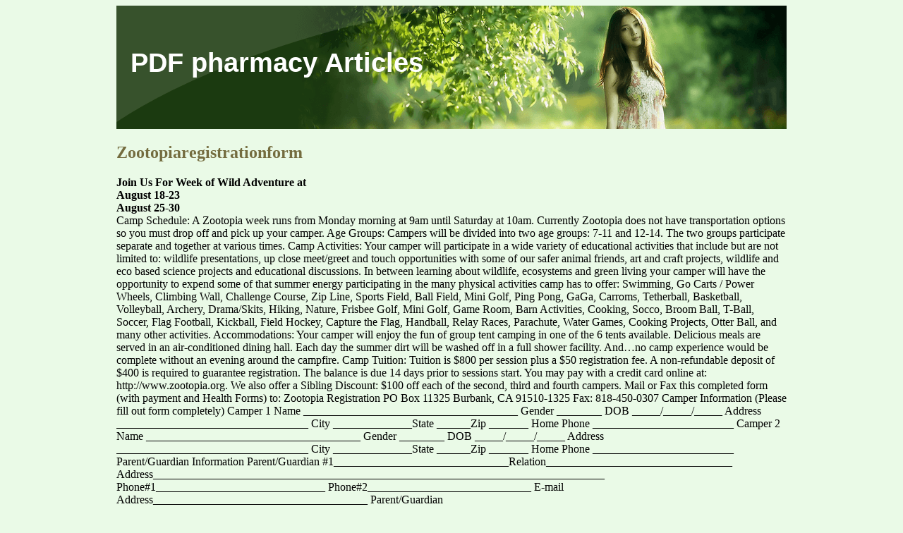

--- FILE ---
content_type: text/html; charset=UTF-8
request_url: http://pdfpharm.com/z/zootopia.org1.html
body_size: 9056
content:
<!DOCTYPE html>
<html>
<head>
<meta http-equiv="content-type" content="text/html; charset=utf-8" />
<title>Zootopiaregistrationform</title>

<link rel="stylesheet" href="/images/gstylem.css" type="text/css"/>
<meta name="viewport" content="width=device-width, initial-scale=1.0">
<link rel="canonical"  href="http://pdfpharm.com/z/zootopia.org1.html" />
<base  href="http://pdfpharm.com/">
</head>
<body>
<div class="phwrap">    
<div class="phheader"><div class="phlogo"><a href="/">PDF pharmacy Articles</a></div></div>
<div class="phcontent">
<p>
<p>
<h2>Zootopiaregistrationform</h2>
<b>Join Us For Week of Wild Adventure at </b><br/>
<b> August 18-23 </b><br/>
<b> August 25-30 </b><br/>
 Camp Schedule: A Zootopia week runs from Monday morning at 9am until Saturday at 10am. Currently Zootopia does not have transportation options so you must drop off and pick up your camper. Age Groups: Campers will be divided into two age groups: 7-11 and 12-14. The two groups participate separate and together at various times. Camp Activities: Your camper will participate in a wide variety of educational activities that include but are not limited to: wildlife presentations, up close meet/greet and touch opportunities with some of our safer animal friends, art and craft projects, wildlife and eco based science projects and educational discussions. In between learning about wildlife, ecosystems and green living your camper will have the opportunity to expend some of that summer energy participating in the many physical activities camp has to offer: Swimming, Go Carts / Power Wheels, Climbing Wall, Challenge Course, Zip Line, Sports Field, Ball Field, Mini Golf, Ping Pong, GaGa, Carroms, Tetherball, Basketball, Volleyball, Archery, Drama/Skits, Hiking, Nature, Frisbee Golf, Mini Golf, Game Room, Barn Activities, Cooking, Socco, Broom Ball, T-Ball, Soccer, Flag Football, Kickball, Field Hockey, Capture the Flag, Handball, Relay Races, Parachute, Water Games, Cooking Projects, Otter Ball, and many other activities. Accommodations: Your camper will enjoy the fun of group tent camping in one of the 6 tents available. Delicious meals are served in an air-conditioned dining hall. Each day the summer dirt will be washed off in a full shower facility. And…no camp experience would be complete without an evening around the campfire. Camp Tuition: Tuition is $800 per session plus a $50 registration fee. A non-refundable deposit of $400 is required to guarantee registration. The balance is due 14 days prior to sessions start. You may pay with a credit card online at: http://www.zootopia.org. We also offer a Sibling Discount: $100 off each of the second, third and fourth campers. Mail or Fax this completed form (with payment and Health Forms) to: Zootopia Registration PO Box 11325 Burbank, CA 91510-1325 Fax: 818-450-0307 
 Camper Information (Please fill out form completely) Camper 1 Name ______________________________________ Gender ________ DOB _____/_____/_____ Address __________________________________ City ______________State ______Zip _______ Home Phone _________________________ Camper 2 Name ______________________________________ Gender ________ DOB _____/_____/_____ Address __________________________________ City ______________State ______Zip _______ Home Phone _________________________ Parent/Guardian Information Parent/Guardian #1_______________________________Relation_________________________________ Address________________________________________________________________________________
 Phone#1______________________________ Phone#2_____________________________ E-mail Address______________________________________ Parent/Guardian #2_______________________________Relation_________________________________ Address________________________________________________________________________________ 
 Phone#1______________________________ Phone#2_____________________________ E-mail Address______________________________________ Emergency Contact Information 
Name (contact during camp hours)___________________________________Relation_________________ Day Phone______________________________ Cell Phone____________________________________ Session Information Please register my child into the following camp session: Session #1 __________August 18-23 (drop-off Monday at 9am, pick-up Saturday at 10am) Session #2___________August 25-30 (drop-off Monday at 9am, pick-up Saturday at 10am) Scholarship___________(As a scholarship donor we ask that you contact us with the name and contact info of the 
recipient as soon possible. Sessions must be selected by scholarship recipient no later than 14 days prior to the start of that session. Sessions are available on a first come first serve basis.) 
Amount paid__________ Form of payment: Cash ______ Check _______ Credit Card_______ Balance due__________ Date balance due___________ 
1. A $400 non-refundable deposit per session is required to guarantee your registration 2. Refunds of 50% will only be given if we receive written notice 14 days prior to the start of that session 3. No refunds will be given if a camper withdraws from camp for any reason once the session has started 4. No refunds will be given if a camper is dismissed from camp 5. Schedule changes, moving your camper from one session to another, will only be granted with a 30-day 
written notice prior to the session that is being switched out of. Switching to a different session is available on a first come first serve basis. 
 Agreement In case of medical emergency, I hereby grant permission to Zootopia and its staff to seek medical attention for my child from either our stated physician OR a physician selected by the camp director or their representative to order x-ray, routine tests, and treatment for the health of my child. In the event that I cannot be reached in an emergency, I give permission to the physician selected to hospitalize, secure treatment for, and to order injections for my child. Zootopia and related organizations may use pictures of my child in their promotional materials, including both printed and electronic media. My child has permission to engage in all camp activities except as noted. In consideration of the named camper's being permitted to participate in Zootopia camp activities, we, the parents or legal guardians of the camper, on our own behalf and on behalf of the camper (hereinafter “Releasors”), hereby acknowledge and agree that we understand and fully appreciate the risk of injury involved to the camper in participating in camp activities. The Releasors nevertheless hereby release, waive, and discharge Zootopia, its officers, employees, agents, counselors, representatives, and premises owners and operators where camp activities take place (hereinafter “Releasees”) from all liability to the Releasors for any loss or damage, and any claims or demands on account of injury to the camper caused in any way by the negligence of the Releasees or otherwise while the camper is participating in any way in any of Zootopiaʼs camp activities. The Releasors hereby agree to indemnify and hold harmless the Releasees, and each of them, for any loss, liability, damage, or costs and expenses including attorneysʼ fees they incur due to the camperʼs participation. It is the express intention of the Realesors to exempt and relieve the Releasees from any liability for personal injury, property damage, or wrongful death caused by the Releaseeʼs own negligence related in any way to the participation of the camper in Zootopia camp activities. The undersigned acknowledges that he or she is fully aware of the legal consequences of signing this application containing the express waiver and release of liability. Camp Standards We are committed to providing a fun, exciting and educational program. However, we are also committed to safety. To assist us in delivering a safe program for the animals and public, please read and sign that you have gone over this with your camper and understand the following: 
1. No violent or dangerous behavior will be tolerated. We reserve the right to suspend or expel any child who 
violates this rule without refund of tuition. 
2. Campers are expected to clean up after themselves in the rooms and on the playground. 3. Campers may not leave the designated lunch area until given permission to do so. 4. Campers may not leave the camp grounds without direct supervision. 5. Campers may not eat inside the classroom unless the camp counselor gives approval. 6. Campers may not be in a classroom alone. 7. Abusive or foul language, threats of violence or bodily harm towards anyone, is cause for disciplinary 
action and/or immediate dismissal from Valley Trails Summer Camp without refund of tuition. 
8. Campers may not leave the group without permission from the counselor. 9. Gum chewing is not allowed at any time on camp grounds or in the classroom. 
My signature below indicates that I have read and fully agree with all policies and information stated above and have gone over the rules with my camper. 
<b>Parent/Guardian Signature ___________________________________ Date ________________</b> <br/>
Dates will attend camp: from ______________to_____________ 
Camper Name: _____________________________________________________________ 
Developed and reviewed by: <i>American Camp Association, </i>
 Male Female Birth Date ____________ Age on arrival at camp: ________ 
<i>American Academy of Pediatrics Council on School Health, &amp; </i>
<i><b>To Parent(s)/Guardian(s): Please follow the instructions below. Attach additional information if needed.</b> </i><br/>
<i><b>Mail this form to the address below by _______ (date) </b></i><br/>
<i><b>Complete pages 1, 2 and 3 of this form (FORM 1)</b> <b>and</b> <b>make a copy. </b></i><br/>
<i><b>Send the original, signed FORM 1 to camp by the requested date. </b></i><br/>
<i><b>Complete the top of FORM 2 (CAMPER HEALTH-CARE RECOMMENDATIONS) and provide the </b></i><br/>
<i><b>copy of FORM 1 with FORM 2 to your child’s health-care provider for review and completion. </b></i><br/>
<i><b>After it has been completed and signed by your child’s health-care provider, return FORM 2 to </b></i><br/>
<i><b>camp by the requested date.</b></i><br/>
Camper Home Address: ______________________________________________________________________________________________________ 
Parent/guardian with legal custody to be contacted in case of illness or injury: 
Name: ____________________________ to Camper: ________________Preferred Phones: (______) ________________(______)_________________ 
Home Address: _____________________________________________________________________________________________________________ 
(If different from above) Street Address 
Second parent/guardian or other emergency contact: 
Name: ____________________________ to Camper: ________________Preferred Phones: (______) ________________(______)_________________ 
Additional contact in event parent(s)/guardian(s) can not be reached: 
Name(s): __________________________ to Camper: ________________ Preferred Phones: (______) ________________(______)_________________ 
<b>Allergies:</b> No known allergies. This camper is allergic to: Food Medicine The environment (insect stings, hay fever, etc.) Other <br/>
<i><b>(Please describe below what the camper is allergic to and the reaction seen.) </b></i><br/>
<b>Diet, Nutrition:</b> <br/>
 This camper eats a regular diet. This camper eats a regular vegetarian diet. 
 This camper has special food needs. <i><b>(Please describe below.)</b></i> <br/>
<b>Restrictions:</b> <br/>
 I have reviewed the program and activities of the camp and feel the camper can participate without restrictions. 
 I have reviewed the program and activities of the camp and feel the camper can participate with the following restrictions or 
adaptations. <i><b>(Please describe below.)</b></i> <br/>
<b>Medical Insurance Information: </b><br/>
This camper is covered by family medical/hospital insurance Yes No 
<i><b>Include a copy of your insurance card if appropriate; copy both sides of the card so information is readable. </b></i><br/>
 Insurance Company______________________________ Policy Number___________________________ 
Subscriber_____________________________________ Insurance Company Phone Number (______) ___________________ 
<b>Parent/Guardian Authorization for Health Care: </b><br/>
<b>This health history is correct and accurately reflects the health status of the camper to whom it pertains. The person described has permission to participate in <br/>all camp activities except as noted by me and/or an examining physician. I give permission to the physician selected by the camp to order x-rays, routine tests, <br/>and treatment related to the health of my child for both routine health care and in emergency situations. If I cannot be reached in an emergency, I give my </b><br/>
<b>permission to the physician to hospitalize, secure proper treatment for, and order injection, anesthesia, or surgery for this child. I understand the information on </b><br/>
<b>this form will be shared on a &#34;need to know&#34; basis with camp staff. I give permission to photocopy this form. In addition, the camp has permission to obtain a <br/>copy of my child’s health record from providers who treat my child and these providers may talk with the program’s staff about my child’s health status. </b><br/>
Parent/Guardian __________________________________________________________________Date: to Camper: _______________________ 
<i><b>If for religious or other reasons you cannot sign this, contact the camp for a legal waiver which must be signed for attendance.</b></i> Page 1/4 <br/>
Camper Name: ________________________________________________
Developed and reviewed by: <i>American Camp Association, American Academy of Pediatrics Council on </i>
<i>School Health, &amp; Association of Camp Nurses </i>
<b>Immunization History:</b> Provide the month and year for each immunization. Starred ( ) immunizations must be current. Copies of immunization forms <br/>from health-care providers or state or local government are acceptable; please attach to this form. <br/>
(chicken pox) Date: Meningococcal meningitis 
<i><b> <br/>If your camper has not been fully immunized, please sign the following statement</b>: </i><b>I understand and accept the risks to my child from not <br/>being fully immunized. </b><br/>
Parent/Guardian: ______________________________________________________________Date: to Camper: __________________________ 
<b>Medication:</b> <br/>
 This camper will not take any daily medications while attending camp. 
 This camper will take the following daily medication(s) while at camp: 
&#34;Medication&#34; is any substance a person takes to maintain and/or improve their health. This includes vitamins &amp; natural remedies. <i><b>Please review camp <br/>instructions about required packaging/containers. Many states require original pharmacy containers with labels which show the camper’s <br/>name and how the medication should be given. Provide enough of each medication to last the entire time the camper will be at camp. </b></i><br/>
Lunch Dinner Bedtime Other time:_____________
Lunch Dinner Bedtime Other time:_____________
Lunch Dinner Bedtime Other time:_____________
 <br/>The following non-prescription medications may be stocked in the camp Health Center and are used on an as needed basis to manage illness and injury. <br/><i><b>Cross out those the camper should not be given.</b></i> <br/>
Diphenhydramine antihistamine/allergy medicine (Benadryl) 
Dextromethorphan cough syrup (Robitussin DM) 
Bismuth subsalicylate for diarrhea (Kaopectate, Pepto-Bismol) 
Copyright 2008 by American Camping Association, Inc. 
Camper Name: ________________________________________________
Developed and reviewed by: <i>American Camp Association, American Academy of Pediatrics Council on </i>
<i>School Health, &amp; Association of Camp Nurses </i>
<b>General Health Histor</b><br/>
<b>y:</b> <i><b>Check </b></i><br/>
<i><b>&#34;Yes&#34; or &#34;</b></i><br/>
<i><b>No&#34; fo</b></i><br/>
 <i><b>r each st</b></i> <i><b>atement. Exp</b></i><br/>
<i><b>lain “Ye</b></i><br/>
<i><b>s” answers below. </b></i><br/>
1. Ever been hospitalized? …………………………. Yes No 
2. Ever had surgery? . …………. Yes No 
12. Passed out/had chest pain during exercise? ….……………. Yes No 
3. Have recurrent/chronic illnesses? .……….… Yes No 
13. Had mononucleosis (&#34;mono&#34;) during the past 12 months?. Yes No 
4. Had a recent infectious disease? . …………. Yes No 
14. If female, have problems with periods/menstruation?.……. 
5. Had a recent injury? . …………. Yes No 
15. Have problems with falling asleep/sleepwalking? . 
6. Had asthma/wheezing/shortness of breath?. 
16. Ever had back/joint problems?…….……….……………. Yes No 
7. Have diabetes? . …………. Yes No 
17. Have a history of bedwetting?………………….……………. Yes No 
18. Have problems with diarrhea/constipation?………………. 
9. Had headaches? …………………………………. Yes No 
19. Have any skin problems?……………………. Yes No 
10. Wear glasses, contacts, or protective eyewear? 
20. Traveled outside the country in the past 9 months?. Yes No 
<i><b>Please explain “Yes” answers in the space below</b></i><b>,</b> noting the number of the questions. For travel outside the country, please name countries visited <br/>and dates of travel. <br/>
<b>Mental, Emotional, and Social Health: <i>Check &#34;Yes&#34; or &#34;No&#34; for each statement. </i></b><br/>
1. Ever been treated for attention deficit disorder (ADD) or attention deficit/hyperactivity disorder (AD/HD)? ………………………. 
2. Ever been treated for emotional or behavioral difficulties or an eating disorder?……. 
3. During the past 12 months, seen a professional to address mental/emotional health concerns?……….…………………………………. Yes No 
4. Had a significant life event that continues to affect the camper’s life?. Yes No (History of abuse, death of a loved one, family change, adoption, foster care, new sibling, survived a disaster, others) 
<i><b>Please explain “Yes” answers in the space below,</b></i> noting the number of the questions. The camp may contact you for additional information. <br/>
<b>Health-Care Providers:</b> <br/>
Name of camper’s primary doctor(s): ____________________________________________________ Phone: (________) _______________________ 
Name of dentist(s):___________________________________________________________________ Phone: (________) _______________________ 
Name of orthodontist(s):_______________________________________________________________ Phone: (________) _______________________ 
<b>What Have We Forgotten to Ask? </b> <i><b>Please provide in the space below </b></i>any additional information about the camper’s health that you think important or <br/>that may affect the camper’s ability to fully participate in the camp program<i><b>.</b></i> <i><b> Attach additional information if needed.</b></i> <br/>
<i><b>Parents/Guardians: STOP here. The rest of this is form is completed when the camper arrives at camp. Keep a copy for your records. </b></i><br/>
Copyright 2008 by American Camping Association, Inc. 
Camper Name: ________________________________________________
Developed and reviewed by: <i>American Camp Association, American Academy of Pediatrics Council on </i>
<i>School Health, &amp; Association of Camp Nurses </i>
<b>Individual Health Record (For Camp Use Only) </b><br/>
<b>Initial Screening </b><br/>
<b>Date/Time: </b>_________ <br/>
<b>Initials: </b>____________ <br/>
 <b>Screening</b> has been conducted according to camp protocol and significant findings noted as follows: <br/>
A. Any signs/symptoms of illness or injury upon arrival?. No Yes as noted below 
B. History of exposure to communicable disease?. No Yes as noted below 
C. Additions or corrections to information on this health history?. No Yes as noted below 
D. Medication given to health-care staff?. 
E. Any signs/symptoms of head lice?. No Yes as noted below 
 <b>Provider notes: (date/time/initial all entries) </b>_____________________________________________________________________________ <br/>
____________________________________________________________________________________________________________________ 
____________________________________________________________________________________________________________________ 
____________________________________________________________________________________________________________________ 
____________________________________________________________________________________________________________________ 
____________________________________________________________________________________________________________________ 
____________________________________________________________________________________________________________________ 
____________________________________________________________________________________________________________________ 
____________________________________________________________________________________________________________________ 
____________________________________________________________________________________________________________________ 
____________________________________________________________________________________________________________________ 
____________________________________________________________________________________________________________________ 
____________________________________________________________________________________________________________________ 
____________________________________________________________________________________________________________________ 
____________________________________________________________________________________________________________________ 
____________________________________________________________________________________________________________________ 
____________________________________________________________________________________________________________________ 
____________________________________________________________________________________________________________________ 
____________________________________________________________________________________________________________________ 
____________________________________________________________________________________________________________________ 
____________________________________________________________________________________________________________________ 
____________________________________________________________________________________________________________________ 
____________________________________________________________________________________________________________________ 
____________________________________________________________________________________________________________________ 
____________________________________________________________________________________________________________________ 
<b>Exit Note</b>: Check one of the following: <br/>
 Left camp this day with no reported illness or injury symptoms. 
 Left camp this day with the following problem/concern: 
________________________________________________________________________________________________________________ 
This person was told about the problem and instructed about follow-up as noted above: __________________________________________ 
Date/Time: ___________ Initials: __________ 
Copyright 2008 by American Camping Association, Inc. 
<i><b>To Parent(s)/Guardian(s):</b> <b>Complete this section</b> and give <b>this form</b> <b>(FORM 2) </b>and <b>a copy of your</b> </i><br/>
<i><b>completed</b> <b>CAMPER HEALTH HISTORY FORM (FORM 1) </b>to your child’s health-care provider for review. </i><br/>
Developed and reviewed by: <i>American Camp Association, </i>
Dates will attend camp: from ______________to_____________ 
<i>American Academy of Pediatrics Council on School Health, &amp; </i>
Camper Name: _____________________________________________________________ 
 Male Female Birth Date ____________ Age on arrival at camp ________ 
<i><b>Mail this form to the address below by _______ (date) </b></i><br/>
Camper home address: ________________________________________________________ 
____________________________________________________________________________ 
Custodial parent(s)/guardian(s) phone: (_______)______________ (_______)____________ 
<i><b>Parent(s)/guardian(s) stop here. Rest of form to be completed by medical personnel. </b></i><br/>
The following non-prescription medications are 
<i><b>Medical Personnel:</b></i><b> <i>Please review the CAMPER HEALTH HISTORY FORM (FORM 1) and complete all </i></b><br/>
commonly stocked in camp Health Centers and are 
<i><b>remaining sections of this form (FORM 2). Attach additional information if needed. </b></i><br/>
used on an as needed basis to manage illness and 
injury. <i><b>Medical personnel:</b></i><b> <i>Cross out those items the </i></b><br/>
<b>Physical exam done today:</b> Yes No (<b>If “No,” date of last physical</b>: ___________) <br/>
<i><b>camper should not be given.</b></i> <br/>
<b>ACA accreditation standards specify physical exam within last 24 months. </b><br/>
Weight: _______ lbs Height: _____ft_____in Blood Pressure_______/_______ 
Pseudoephedrine (Sudafed) Chlorpheneramine maleate 
<b>Allergies: </b><br/>
 To foods <i><b>(list):</b></i> <br/>
 To medications: <i><b>(list): </b></i><br/>
Lice shampoo or scabies cream (Nix or Elimite) 
 To the environment <i><b>(insect</b></i> <i><b>stings, hay fever, etc.–</b></i> <i><b>list): </b></i><br/>
 Other allergies: <i><b>(list): </b></i><br/>
<i><b>Describe previous reactions: </b></i><br/>
<b>Diet, Nutrition:</b> Eats a regular diet. Has a medically prescribed meal plan or dietary restrictions:<i><b>(describe below)</b></i> <br/>
<b>The camper is undergoing treatment at this time for the following conditions: <i>(describe below) </i></b> None. <br/>
<b>Medication:</b><br/>
 No daily medications. Will take the following prescribed medication(s) while at camp: <i><b>(name, dose, frequency—describe below)</b></i> <br/>
<b>Other treatments/therapies to be continued at camp: <i>(describe below) </i></b> None needed. <br/>
<b>Do you feel that the camper will require limitations or restrictions to activity while at camp?</b> No Yes <br/>
 <br/> <i><b>If you answered “Yes”</b></i> to the question above, what do you recommend?<i><b> (describe below—</b></i><b>attach <i>additional information if needed)</i></b> <br/><i> </i><br/>
<b>“I have reviewed the CAMPER HEALTH HISTORY FORM (FORM 1), and have discussed the camp program with the camper’s <br/>parent(s)/guardian(s). It is my opinion that the camper is physically and emotionally fit to participate in an active camp program (except as </b><br/>
<b>noted above.) </b><br/>
Name of licensed provider (please print): __________________________________Signature: _________________________________Title: _________ 
Office Address_____________________________________________________________________________________________________________ 
 Telephone: (________)_____________________ 
Copyright 2008 by American Camping Association, Inc. 

<p>Source: http://www.zootopia.org/ZootopiaRegistrationForm.pdf
<div><div><article><h3><a href="/n/neonatologie.ch1.html">Bag 32 umbruch 2005 f</a></h3> <p> Commission clinique et thérapie VIH/sida de l’OFSP VIH, grossesse et accouchement. Mise à jour  des recommandations pour la prévention  de la transmission verticale du VIH    L es progrès accomplis dans le traitement de l’infection par le VIH permettent de modifier lesdans tous les cas et chaque nou-veau-né dont la mère est por-recommandations actuelles. Pour les femmes enceintespo</p></article></div></div>

<div><div><article><h3><a href="/k/kreativ-metapol.net1.html">Bertil englert</a></h3> <p>   Öresundsregionen som Kreativ Metapol    Ett treårigt Interreg IV A projekt med målsättningarna att stärka kulturens roll som drivkraft i en hållbar samhällsutveckling samt att stärka dess roll på den politiska agendan lokalt, terregionalt och nationellt. Projektet har 14 deltagande kommuner: Hässleholm, Hörby, Höör, Kristianstad, Lund, Malmö, Simrishamn, Albertslund, Ballerup,</p></article></div></div>

<nav><a href="/a/" title="A PDF pharmacy articles">A</a> | 
<a href="/b/" title="B PDF pharmacy articles">B</a> |
<a href="/c/" title="C PDF pharmacy articles">C</a> |
<a href="/d/" title="D PDF pharmacy articles">D</a> | 
<a href="/e/" title="E PDF pharmacy articles">E</a> |
<a href="/f/" title="F PDF pharmacy articles">F</a> |
<a href="/g/" title="G PDF pharmacy articles">G</a> |
<a href="/h/" title="H PDF pharmacy articles">H</a> | 
<a href="/i/" title="I PDF pharmacy articles">I</a> |
<a href="/j/" title="J PDF pharmacy articles">J</a> |
<a href="/k/" title="K PDF pharmacy articles">K</a> |
<a href="/l/" title="L PDF pharmacy articles">L</a> |
<a href="/m/" title="M PDF pharmacy articles">M</a> |
<a href="/n/" title="N PDF pharmacy articles">N</a> |
<a href="/o/" title="O PDF pharmacy articles">O</a> |
<a href="/p/" title="P PDF pharmacy articles">P</a> |
<a href="/q/" title="Q PDF pharmacy articles">Q</a> |
<a href="/r/" title="R PDF pharmacy articles">R</a> |
<a href="/s/" title="S PDF pharmacy articles">S</a> |
<a href="/t/" title="T PDF pharmacy articles">T</a> |
<a href="/u/" title="U PDF pharmacy articles">U</a> |
<a href="/v/" title="V PDF pharmacy articles">V</a> |
<a href="/w/" title="W PDF pharmacy articles">W</a> |
<a href="/x/" title="X PDF pharmacy articles">X</a> |
<a href="/y/" title="Y PDF pharmacy articles">Y</a> |
<a href="/z/" title="Z PDF pharmacy articles">Z</a> |
<a href="/0/" title="0-9 PDF pharmacy articles">0-9</a> |
</nav>
</div>
© 2010-2018 PDF pharmacy articles
</div></body></html>